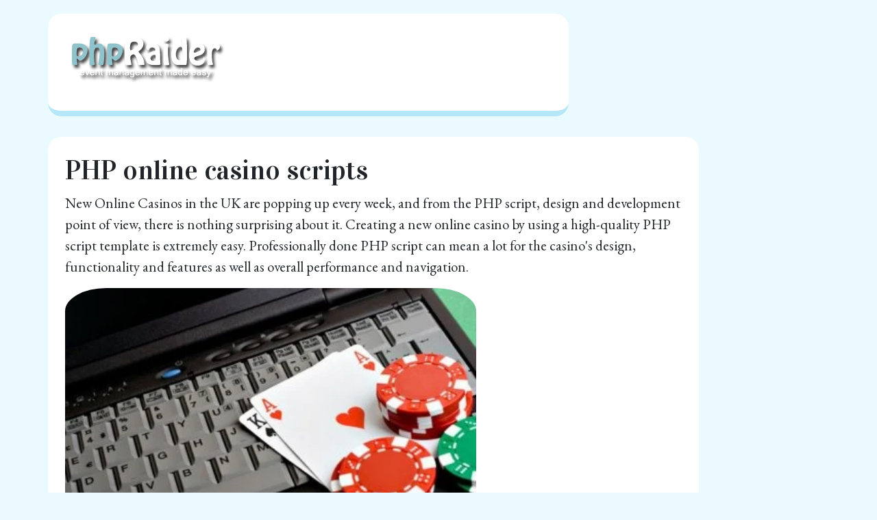

--- FILE ---
content_type: text/html; charset=utf-8
request_url: https://www.phpraider.com/php-online-casino-scripts
body_size: 2947
content:
<!DOCTYPE html>
<html>
  <head>
    <meta name="viewport" content="width=device-width, initial-scale=1">

    <title>PHP online casino scripts | phpraider.com</title>
    <link rel="stylesheet" href="https://maxcdn.bootstrapcdn.com/bootstrap/4.0.0/css/bootstrap.min.css">
    <link rel="stylesheet" href="/style.css?v=255611&amp;m=2780">
	

    
    <link rel="icon" href="https://images.staticjw.com/php/9387/favicon.ico" sizes="any">
    <meta charset="utf-8">
    <link rel="canonical" href="https://www.phpraider.com/php-online-casino-scripts">

  </head>
  <body>

   <div class="container-fluid">
   <div class="container">
   	<div class="row">
   		<div class="col-md-8 post top">
        		<h2 class="title"><a href="https://www.phpraider.com/"><img src="https://images.staticjw.com/php/3750/header_logo.png" id="logo-image" alt="logo-image"></a></h4>
        		<p class="description"></p>
	       </div>
	</div>
   	<div class="row">
      	   <div class="col-md-10 post">
        	 <h1>PHP online casino scripts</h1>
         	

<p>New Online Casinos in the UK are popping up every week, and from the PHP script, design and development point of view, there is nothing surprising about it. Creating a new online casino by using a high-quality PHP script template is extremely easy. Professionally done PHP script can mean a lot for the casino's design, functionality and features as well as overall performance and navigation.</p>
<p><img src="https://images.staticjw.com/php/4096/php-casino-thumb.jpg" alt="" width="600" height="245" /></p>
<p>If a casino provider is considers using a predefined PHP script templates, it's important to do a lot of groundwork and research comparing different options, choosing the most suitable code developer, and creating a perfect mix of casino software and games to build a successful business. Making a mistake with the selection of casino software will inevitably result in failure due to the lack of the important features. Make sure to carefully check which features are the most important or could be important in the future. </p>
<p>Every software has its own set of unique features, which can also be customized, so choosing a more flexible software product is always a plus. One crucial thing to remember is to always get a software that can work in download and flash version and be fully compatible with desktop, mobile and tablet, because most casino players nowadays want to play casino games on their mobile devices. If you get all these points right, you can ensure a superior quality of your online casino. </p>
<p>Apart from the online casino PHP script, there are many other factors that will determine whether a casino will be successful and well-performing, or not.</p>
<p>The other factors, especially important for the casino players when they are choosing the best place to play are the following.</p>
<h3>Licensing</h3>
<p>Always check if the casino is fully licensed and operates legally on the market, so you don't have to worry about dealing with a dodgy operator. For the UK market, it's crucial to check if a casino is licensed and regulated in the United Kingdom by the UK Gambling Commission. Also, check if all the transactions are fully safe and secure and your data is protected. These fact can most commonly be found in the footer of the online casino website.</p>
<h3>Game selection</h3>
<p>Depending on which casino games you prefer it's important to check how many games and what kind of game options a particular casino has to offer. Some casinos work with loads of game developers, whereas the others only work with very few. The number of games and slots at the casino can vary from a couple of hundreds to way over a thousand, so make sure you pick the casino that will let you always discover some new games.<strong> </strong></p>
<h3>Mobile app</h3>
<p>It's also important to pick a casino that has either a fully functioning mobile responsive website or a dedicated app for your mobile or tablet. You will probably want to play your favourite games on the go, so having a smoothly working mobile casino is a major plus.</p>
<h3>Welcome bonus</h3>
<p>Last but not least, always pick a casino that has the most generous welcome bonus terms that suit you needs. There are casinos that offer a £100 bonus and casinos that are ready to give their new players up to £1,500 bonus and hundreds of free spins. If you don't want to look around too much, just check a website such as <a href="https://www.casinohawks.com/">casinohawks.com</a> that has reviews and bonus codes of the best and most generous UK online casinos out there.</p>

<style>#social-buttons {clear:both;height:15px;margin:40px 0 10px 20px;} #social-buttons a {background:url(https://staticjw.com/images/social-sprite.png) no-repeat 0 0;width:16px;height:16px;display:block;margin:0 0 0 5px;padding:0;border:0;float:left;}</style>
<div id="social-buttons">
<a style="background-position:0 0;" href="https://www.facebook.com/sharer/sharer.php?u=https%3A%2F%2Fwww.phpraider.com%2Fphp-online-casino-scripts" rel="nofollow" onclick="javascript:window.open(this.href,'', 'menubar=no,toolbar=no,resizable=yes,scrollbars=yes,height=400,width=600');return false;" title="Facebook"></a>
<a style="background-position:-16px 0;" href="https://twitter.com/intent/tweet?text=PHP+online+casino+scripts%3A&url=https%3A%2F%2Fwww.phpraider.com%2Fphp-online-casino-scripts" rel="nofollow" onclick="javascript:window.open(this.href,'', 'menubar=no,toolbar=no,resizable=yes,scrollbars=yes,height=400,width=600');return false;" title="Twitter"></a>
<a style="background-position:-32px 0;" href="https://www.linkedin.com/sharing/share-offsite/?url=https%3A%2F%2Fwww.phpraider.com%2Fphp-online-casino-scripts" rel="nofollow" onclick="javascript:window.open(this.href,'', 'menubar=no,toolbar=no,resizable=yes,scrollbars=yes,height=400,width=600');return false;" title="LinkedIn"></a>
<a style="background-position:-48px 0;" href="/rss.xml" rel="nofollow" target="_blank" title="RSS"></a>
<span style="float:right;margin-right:20px;">9 Mar 2017</span>
</div>

<hr id="comment" style="clear:both;width:95%;height:1px;border:0;background-color:#888;margin:0 auto 20px auto;">



<h2 id="other-posts-header">Other posts</h2>
<ul id="blog-list">
<li><a href="/the-most-valuable-tech-companies">The Most Valuable Tech Companies</a></li>
<li><a href="/is-php-dying">Is PHP dying?</a></li>
<li><a href="/php-for-dummies">PHP for dummies</a></li>
</ul>


      	</div>
            	</div>
   <div style="clear:both;"> </div>
    <footer>
      <p>© 2026 Phpraider.com. All Rights Reserved.</p>
    </footer>
      </div>
   </div>




  

<script>(function() { var global_id = '1bifhrds'; var property_id = 221389;
    var url = encodeURIComponent(window.location.href.split('#')[0]); var referrer = encodeURIComponent(document.referrer);
    var x = document.createElement('script'), s = document.getElementsByTagName('script')[0];
    x.src = 'https://redistats.com/track.js?gid='+global_id+'&pid='+property_id+'&url='+url+'&referrer='+referrer; s.parentNode.insertBefore(x, s); })(); </script>


  </body>
</html>